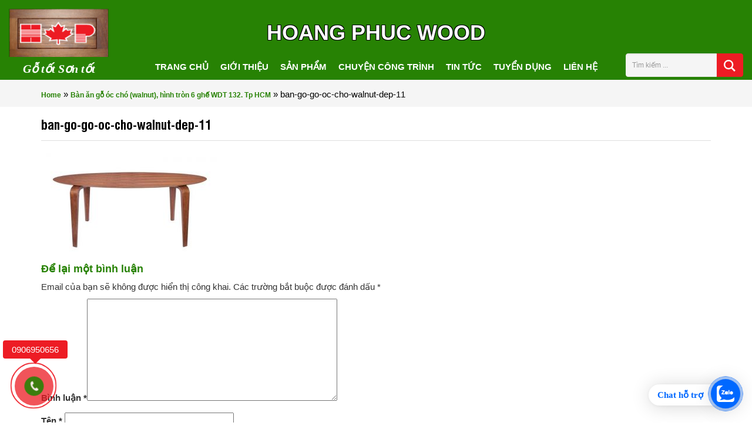

--- FILE ---
content_type: text/html; charset=UTF-8
request_url: https://hoangphucwood.vn/product/ban-go-oc-cho-walnut-hinh-tron-6-ghe-wdt-132-tp-hcm/ban-go-go-oc-cho-walnut-dep-11-2
body_size: 12220
content:
<!DOCTYPE HTML><html lang = "vi"><head>  <script async src="https://www.googletagmanager.com/gtag/js?id=G-GVGY1VY9SW"></script> <script>window.dataLayer = window.dataLayer || [];
  function gtag(){dataLayer.push(arguments);}
  gtag('js', new Date());

  gtag('config', 'G-GVGY1VY9SW');</script> <meta name="p:domain_verify" content="67ecb68ca04cdb116bcb1ab01458ca68"/><meta charset="UTF-8" /><meta http-equiv="X-UA-Compatible" content="IE=edge"><meta name="viewport" content="width=device-width, initial-scale=1"><meta name="theme-color" content="#278204"><link rel="canonical" href="https://hoangphucwood.vn/product/ban-go-oc-cho-walnut-hinh-tron-6-ghe-wdt-132-tp-hcm/ban-go-go-oc-cho-walnut-dep-11-2" /><link rel="alternate" href="https://hoangphucwood.vn/product/ban-go-oc-cho-walnut-hinh-tron-6-ghe-wdt-132-tp-hcm/ban-go-go-oc-cho-walnut-dep-11-2" hreflang="vi-vn" /><link rel="amphtml" href="https://hoangphucwood.vn/product/ban-go-oc-cho-walnut-hinh-tron-6-ghe-wdt-132-tp-hcm/ban-go-go-oc-cho-walnut-dep-11-2" /> <!--[if lt IE 9]> <script src="/js/html5.js"></script> <script src="http://css3-mediaqueries-js.googlecode.com/svn/trunk/css3-mediaqueries.js"></script> <![endif]--><link rel="profile" href="http://gmpg.org/xfn/11" /><link rel="shortcut icon" href="https://hoangphucwood.vn/wp-content/themes/archiart/images/favicon.png" /><link rel="pingback" href="https://hoangphucwood.vn/xmlrpc.php" /> <!--[if lt IE 9]> <script src="https://oss.maxcdn.com/html5shiv/3.7.2/html5shiv.min.js"></script> <script src="https://oss.maxcdn.com/respond/1.4.2/respond.min.js"></script> <![endif]--><meta name='robots' content='index, follow, max-image-preview:large, max-snippet:-1, max-video-preview:-1' /><style>img:is([sizes="auto" i], [sizes^="auto," i]) { contain-intrinsic-size: 3000px 1500px }</style><link media="all" href="https://hoangphucwood.vn/wp-content/cache/autoptimize/css/autoptimize_b40803e162f77fe4727f18bb174be403.css" rel="stylesheet"><title>ban-go-go-oc-cho-walnut-dep-11 | Nội Thất Gỗ Hoàng Phúc</title><link rel="canonical" href="https://hoangphucwood.vn/product/ban-go-oc-cho-walnut-hinh-tron-6-ghe-wdt-132-tp-hcm/ban-go-go-oc-cho-walnut-dep-11-2/" /><meta property="og:locale" content="vi_VN" /><meta property="og:type" content="article" /><meta property="og:title" content="ban-go-go-oc-cho-walnut-dep-11 | Nội Thất Gỗ Hoàng Phúc" /><meta property="og:url" content="https://hoangphucwood.vn/product/ban-go-oc-cho-walnut-hinh-tron-6-ghe-wdt-132-tp-hcm/ban-go-go-oc-cho-walnut-dep-11-2/" /><meta property="og:site_name" content="Nội Thất Gỗ Hoàng Phúc" /><meta property="article:publisher" content="https://www.facebook.com/HoangphucWood/" /><meta property="og:image" content="https://hoangphucwood.vn/product/ban-go-oc-cho-walnut-hinh-tron-6-ghe-wdt-132-tp-hcm/ban-go-go-oc-cho-walnut-dep-11-2" /><meta property="og:image:width" content="780" /><meta property="og:image:height" content="439" /><meta property="og:image:type" content="image/jpeg" /><meta name="twitter:card" content="summary_large_image" /> <script type="application/ld+json" class="yoast-schema-graph">{"@context":"https://schema.org","@graph":[{"@type":"WebPage","@id":"https://hoangphucwood.vn/product/ban-go-oc-cho-walnut-hinh-tron-6-ghe-wdt-132-tp-hcm/ban-go-go-oc-cho-walnut-dep-11-2/","url":"https://hoangphucwood.vn/product/ban-go-oc-cho-walnut-hinh-tron-6-ghe-wdt-132-tp-hcm/ban-go-go-oc-cho-walnut-dep-11-2/","name":"ban-go-go-oc-cho-walnut-dep-11 | Nội Thất Gỗ Hoàng Phúc","isPartOf":{"@id":"https://hoangphucwood.vn/#website"},"primaryImageOfPage":{"@id":"https://hoangphucwood.vn/product/ban-go-oc-cho-walnut-hinh-tron-6-ghe-wdt-132-tp-hcm/ban-go-go-oc-cho-walnut-dep-11-2/#primaryimage"},"image":{"@id":"https://hoangphucwood.vn/product/ban-go-oc-cho-walnut-hinh-tron-6-ghe-wdt-132-tp-hcm/ban-go-go-oc-cho-walnut-dep-11-2/#primaryimage"},"thumbnailUrl":"https://hoangphucwood.vn/wp-content/uploads/2016/11/ban-go-go-oc-cho-walnut-dep-11-1.jpg","datePublished":"2023-11-28T00:00:00+00:00","breadcrumb":{"@id":"https://hoangphucwood.vn/product/ban-go-oc-cho-walnut-hinh-tron-6-ghe-wdt-132-tp-hcm/ban-go-go-oc-cho-walnut-dep-11-2/#breadcrumb"},"inLanguage":"vi","potentialAction":[{"@type":"ReadAction","target":["https://hoangphucwood.vn/product/ban-go-oc-cho-walnut-hinh-tron-6-ghe-wdt-132-tp-hcm/ban-go-go-oc-cho-walnut-dep-11-2/"]}]},{"@type":"ImageObject","inLanguage":"vi","@id":"https://hoangphucwood.vn/product/ban-go-oc-cho-walnut-hinh-tron-6-ghe-wdt-132-tp-hcm/ban-go-go-oc-cho-walnut-dep-11-2/#primaryimage","url":"https://hoangphucwood.vn/wp-content/uploads/2016/11/ban-go-go-oc-cho-walnut-dep-11-1.jpg","contentUrl":"https://hoangphucwood.vn/wp-content/uploads/2016/11/ban-go-go-oc-cho-walnut-dep-11-1.jpg","width":780,"height":439},{"@type":"BreadcrumbList","@id":"https://hoangphucwood.vn/product/ban-go-oc-cho-walnut-hinh-tron-6-ghe-wdt-132-tp-hcm/ban-go-go-oc-cho-walnut-dep-11-2/#breadcrumb","itemListElement":[{"@type":"ListItem","position":1,"name":"Home","item":"https://hoangphucwood.vn/"},{"@type":"ListItem","position":2,"name":"Bàn ăn gỗ óc chó (walnut), hình tròn 6 ghế WDT 132. Tp HCM","item":"https://hoangphucwood.vn/product/ban-go-oc-cho-walnut-hinh-tron-6-ghe-wdt-132-tp-hcm"},{"@type":"ListItem","position":3,"name":"ban-go-go-oc-cho-walnut-dep-11"}]},{"@type":"WebSite","@id":"https://hoangphucwood.vn/#website","url":"https://hoangphucwood.vn/","name":"Nội Thất Gỗ Hoàng Phúc","description":"Gỗ Tốt Sơn Tốt","publisher":{"@id":"https://hoangphucwood.vn/#organization"},"potentialAction":[{"@type":"SearchAction","target":{"@type":"EntryPoint","urlTemplate":"https://hoangphucwood.vn/?s={search_term_string}"},"query-input":{"@type":"PropertyValueSpecification","valueRequired":true,"valueName":"search_term_string"}}],"inLanguage":"vi"},{"@type":"Organization","@id":"https://hoangphucwood.vn/#organization","name":"HoangPhucWood","url":"https://hoangphucwood.vn/","logo":{"@type":"ImageObject","inLanguage":"vi","@id":"https://hoangphucwood.vn/#/schema/logo/image/","url":"https://hoangphucwood.vn/wp-content/uploads/2016/05/Noi-that-goc-tu-nhien-hoangphucwood-4.jpg","contentUrl":"https://hoangphucwood.vn/wp-content/uploads/2016/05/Noi-that-goc-tu-nhien-hoangphucwood-4.jpg","width":160,"height":77,"caption":"HoangPhucWood"},"image":{"@id":"https://hoangphucwood.vn/#/schema/logo/image/"},"sameAs":["https://www.facebook.com/HoangphucWood/","https://www.pinterest.com/hoangphucwoodfurniture/"]}]}</script> <link href='https://fonts.gstatic.com' crossorigin='anonymous' rel='preconnect' /><link rel="alternate" type="application/rss+xml" title="Nội Thất Gỗ Hoàng Phúc &raquo; ban-go-go-oc-cho-walnut-dep-11 Dòng bình luận" href="https://hoangphucwood.vn/product/ban-go-oc-cho-walnut-hinh-tron-6-ghe-wdt-132-tp-hcm/ban-go-go-oc-cho-walnut-dep-11-2/feed" /> <script type="text/javascript">window._wpemojiSettings = {"baseUrl":"https:\/\/s.w.org\/images\/core\/emoji\/15.0.3\/72x72\/","ext":".png","svgUrl":"https:\/\/s.w.org\/images\/core\/emoji\/15.0.3\/svg\/","svgExt":".svg","source":{"concatemoji":"https:\/\/hoangphucwood.vn\/wp-includes\/js\/wp-emoji-release.min.js?ver=6.7.4"}};
/*! This file is auto-generated */
!function(i,n){var o,s,e;function c(e){try{var t={supportTests:e,timestamp:(new Date).valueOf()};sessionStorage.setItem(o,JSON.stringify(t))}catch(e){}}function p(e,t,n){e.clearRect(0,0,e.canvas.width,e.canvas.height),e.fillText(t,0,0);var t=new Uint32Array(e.getImageData(0,0,e.canvas.width,e.canvas.height).data),r=(e.clearRect(0,0,e.canvas.width,e.canvas.height),e.fillText(n,0,0),new Uint32Array(e.getImageData(0,0,e.canvas.width,e.canvas.height).data));return t.every(function(e,t){return e===r[t]})}function u(e,t,n){switch(t){case"flag":return n(e,"\ud83c\udff3\ufe0f\u200d\u26a7\ufe0f","\ud83c\udff3\ufe0f\u200b\u26a7\ufe0f")?!1:!n(e,"\ud83c\uddfa\ud83c\uddf3","\ud83c\uddfa\u200b\ud83c\uddf3")&&!n(e,"\ud83c\udff4\udb40\udc67\udb40\udc62\udb40\udc65\udb40\udc6e\udb40\udc67\udb40\udc7f","\ud83c\udff4\u200b\udb40\udc67\u200b\udb40\udc62\u200b\udb40\udc65\u200b\udb40\udc6e\u200b\udb40\udc67\u200b\udb40\udc7f");case"emoji":return!n(e,"\ud83d\udc26\u200d\u2b1b","\ud83d\udc26\u200b\u2b1b")}return!1}function f(e,t,n){var r="undefined"!=typeof WorkerGlobalScope&&self instanceof WorkerGlobalScope?new OffscreenCanvas(300,150):i.createElement("canvas"),a=r.getContext("2d",{willReadFrequently:!0}),o=(a.textBaseline="top",a.font="600 32px Arial",{});return e.forEach(function(e){o[e]=t(a,e,n)}),o}function t(e){var t=i.createElement("script");t.src=e,t.defer=!0,i.head.appendChild(t)}"undefined"!=typeof Promise&&(o="wpEmojiSettingsSupports",s=["flag","emoji"],n.supports={everything:!0,everythingExceptFlag:!0},e=new Promise(function(e){i.addEventListener("DOMContentLoaded",e,{once:!0})}),new Promise(function(t){var n=function(){try{var e=JSON.parse(sessionStorage.getItem(o));if("object"==typeof e&&"number"==typeof e.timestamp&&(new Date).valueOf()<e.timestamp+604800&&"object"==typeof e.supportTests)return e.supportTests}catch(e){}return null}();if(!n){if("undefined"!=typeof Worker&&"undefined"!=typeof OffscreenCanvas&&"undefined"!=typeof URL&&URL.createObjectURL&&"undefined"!=typeof Blob)try{var e="postMessage("+f.toString()+"("+[JSON.stringify(s),u.toString(),p.toString()].join(",")+"));",r=new Blob([e],{type:"text/javascript"}),a=new Worker(URL.createObjectURL(r),{name:"wpTestEmojiSupports"});return void(a.onmessage=function(e){c(n=e.data),a.terminate(),t(n)})}catch(e){}c(n=f(s,u,p))}t(n)}).then(function(e){for(var t in e)n.supports[t]=e[t],n.supports.everything=n.supports.everything&&n.supports[t],"flag"!==t&&(n.supports.everythingExceptFlag=n.supports.everythingExceptFlag&&n.supports[t]);n.supports.everythingExceptFlag=n.supports.everythingExceptFlag&&!n.supports.flag,n.DOMReady=!1,n.readyCallback=function(){n.DOMReady=!0}}).then(function(){return e}).then(function(){var e;n.supports.everything||(n.readyCallback(),(e=n.source||{}).concatemoji?t(e.concatemoji):e.wpemoji&&e.twemoji&&(t(e.twemoji),t(e.wpemoji)))}))}((window,document),window._wpemojiSettings);</script> <style id='wp-emoji-styles-inline-css' type='text/css'>img.wp-smiley, img.emoji {
		display: inline !important;
		border: none !important;
		box-shadow: none !important;
		height: 1em !important;
		width: 1em !important;
		margin: 0 0.07em !important;
		vertical-align: -0.1em !important;
		background: none !important;
		padding: 0 !important;
	}</style><style id='classic-theme-styles-inline-css' type='text/css'>/*! This file is auto-generated */
.wp-block-button__link{color:#fff;background-color:#32373c;border-radius:9999px;box-shadow:none;text-decoration:none;padding:calc(.667em + 2px) calc(1.333em + 2px);font-size:1.125em}.wp-block-file__button{background:#32373c;color:#fff;text-decoration:none}</style><style id='global-styles-inline-css' type='text/css'>:root{--wp--preset--aspect-ratio--square: 1;--wp--preset--aspect-ratio--4-3: 4/3;--wp--preset--aspect-ratio--3-4: 3/4;--wp--preset--aspect-ratio--3-2: 3/2;--wp--preset--aspect-ratio--2-3: 2/3;--wp--preset--aspect-ratio--16-9: 16/9;--wp--preset--aspect-ratio--9-16: 9/16;--wp--preset--color--black: #000000;--wp--preset--color--cyan-bluish-gray: #abb8c3;--wp--preset--color--white: #ffffff;--wp--preset--color--pale-pink: #f78da7;--wp--preset--color--vivid-red: #cf2e2e;--wp--preset--color--luminous-vivid-orange: #ff6900;--wp--preset--color--luminous-vivid-amber: #fcb900;--wp--preset--color--light-green-cyan: #7bdcb5;--wp--preset--color--vivid-green-cyan: #00d084;--wp--preset--color--pale-cyan-blue: #8ed1fc;--wp--preset--color--vivid-cyan-blue: #0693e3;--wp--preset--color--vivid-purple: #9b51e0;--wp--preset--gradient--vivid-cyan-blue-to-vivid-purple: linear-gradient(135deg,rgba(6,147,227,1) 0%,rgb(155,81,224) 100%);--wp--preset--gradient--light-green-cyan-to-vivid-green-cyan: linear-gradient(135deg,rgb(122,220,180) 0%,rgb(0,208,130) 100%);--wp--preset--gradient--luminous-vivid-amber-to-luminous-vivid-orange: linear-gradient(135deg,rgba(252,185,0,1) 0%,rgba(255,105,0,1) 100%);--wp--preset--gradient--luminous-vivid-orange-to-vivid-red: linear-gradient(135deg,rgba(255,105,0,1) 0%,rgb(207,46,46) 100%);--wp--preset--gradient--very-light-gray-to-cyan-bluish-gray: linear-gradient(135deg,rgb(238,238,238) 0%,rgb(169,184,195) 100%);--wp--preset--gradient--cool-to-warm-spectrum: linear-gradient(135deg,rgb(74,234,220) 0%,rgb(151,120,209) 20%,rgb(207,42,186) 40%,rgb(238,44,130) 60%,rgb(251,105,98) 80%,rgb(254,248,76) 100%);--wp--preset--gradient--blush-light-purple: linear-gradient(135deg,rgb(255,206,236) 0%,rgb(152,150,240) 100%);--wp--preset--gradient--blush-bordeaux: linear-gradient(135deg,rgb(254,205,165) 0%,rgb(254,45,45) 50%,rgb(107,0,62) 100%);--wp--preset--gradient--luminous-dusk: linear-gradient(135deg,rgb(255,203,112) 0%,rgb(199,81,192) 50%,rgb(65,88,208) 100%);--wp--preset--gradient--pale-ocean: linear-gradient(135deg,rgb(255,245,203) 0%,rgb(182,227,212) 50%,rgb(51,167,181) 100%);--wp--preset--gradient--electric-grass: linear-gradient(135deg,rgb(202,248,128) 0%,rgb(113,206,126) 100%);--wp--preset--gradient--midnight: linear-gradient(135deg,rgb(2,3,129) 0%,rgb(40,116,252) 100%);--wp--preset--font-size--small: 13px;--wp--preset--font-size--medium: 20px;--wp--preset--font-size--large: 36px;--wp--preset--font-size--x-large: 42px;--wp--preset--spacing--20: 0.44rem;--wp--preset--spacing--30: 0.67rem;--wp--preset--spacing--40: 1rem;--wp--preset--spacing--50: 1.5rem;--wp--preset--spacing--60: 2.25rem;--wp--preset--spacing--70: 3.38rem;--wp--preset--spacing--80: 5.06rem;--wp--preset--shadow--natural: 6px 6px 9px rgba(0, 0, 0, 0.2);--wp--preset--shadow--deep: 12px 12px 50px rgba(0, 0, 0, 0.4);--wp--preset--shadow--sharp: 6px 6px 0px rgba(0, 0, 0, 0.2);--wp--preset--shadow--outlined: 6px 6px 0px -3px rgba(255, 255, 255, 1), 6px 6px rgba(0, 0, 0, 1);--wp--preset--shadow--crisp: 6px 6px 0px rgba(0, 0, 0, 1);}:where(.is-layout-flex){gap: 0.5em;}:where(.is-layout-grid){gap: 0.5em;}body .is-layout-flex{display: flex;}.is-layout-flex{flex-wrap: wrap;align-items: center;}.is-layout-flex > :is(*, div){margin: 0;}body .is-layout-grid{display: grid;}.is-layout-grid > :is(*, div){margin: 0;}:where(.wp-block-columns.is-layout-flex){gap: 2em;}:where(.wp-block-columns.is-layout-grid){gap: 2em;}:where(.wp-block-post-template.is-layout-flex){gap: 1.25em;}:where(.wp-block-post-template.is-layout-grid){gap: 1.25em;}.has-black-color{color: var(--wp--preset--color--black) !important;}.has-cyan-bluish-gray-color{color: var(--wp--preset--color--cyan-bluish-gray) !important;}.has-white-color{color: var(--wp--preset--color--white) !important;}.has-pale-pink-color{color: var(--wp--preset--color--pale-pink) !important;}.has-vivid-red-color{color: var(--wp--preset--color--vivid-red) !important;}.has-luminous-vivid-orange-color{color: var(--wp--preset--color--luminous-vivid-orange) !important;}.has-luminous-vivid-amber-color{color: var(--wp--preset--color--luminous-vivid-amber) !important;}.has-light-green-cyan-color{color: var(--wp--preset--color--light-green-cyan) !important;}.has-vivid-green-cyan-color{color: var(--wp--preset--color--vivid-green-cyan) !important;}.has-pale-cyan-blue-color{color: var(--wp--preset--color--pale-cyan-blue) !important;}.has-vivid-cyan-blue-color{color: var(--wp--preset--color--vivid-cyan-blue) !important;}.has-vivid-purple-color{color: var(--wp--preset--color--vivid-purple) !important;}.has-black-background-color{background-color: var(--wp--preset--color--black) !important;}.has-cyan-bluish-gray-background-color{background-color: var(--wp--preset--color--cyan-bluish-gray) !important;}.has-white-background-color{background-color: var(--wp--preset--color--white) !important;}.has-pale-pink-background-color{background-color: var(--wp--preset--color--pale-pink) !important;}.has-vivid-red-background-color{background-color: var(--wp--preset--color--vivid-red) !important;}.has-luminous-vivid-orange-background-color{background-color: var(--wp--preset--color--luminous-vivid-orange) !important;}.has-luminous-vivid-amber-background-color{background-color: var(--wp--preset--color--luminous-vivid-amber) !important;}.has-light-green-cyan-background-color{background-color: var(--wp--preset--color--light-green-cyan) !important;}.has-vivid-green-cyan-background-color{background-color: var(--wp--preset--color--vivid-green-cyan) !important;}.has-pale-cyan-blue-background-color{background-color: var(--wp--preset--color--pale-cyan-blue) !important;}.has-vivid-cyan-blue-background-color{background-color: var(--wp--preset--color--vivid-cyan-blue) !important;}.has-vivid-purple-background-color{background-color: var(--wp--preset--color--vivid-purple) !important;}.has-black-border-color{border-color: var(--wp--preset--color--black) !important;}.has-cyan-bluish-gray-border-color{border-color: var(--wp--preset--color--cyan-bluish-gray) !important;}.has-white-border-color{border-color: var(--wp--preset--color--white) !important;}.has-pale-pink-border-color{border-color: var(--wp--preset--color--pale-pink) !important;}.has-vivid-red-border-color{border-color: var(--wp--preset--color--vivid-red) !important;}.has-luminous-vivid-orange-border-color{border-color: var(--wp--preset--color--luminous-vivid-orange) !important;}.has-luminous-vivid-amber-border-color{border-color: var(--wp--preset--color--luminous-vivid-amber) !important;}.has-light-green-cyan-border-color{border-color: var(--wp--preset--color--light-green-cyan) !important;}.has-vivid-green-cyan-border-color{border-color: var(--wp--preset--color--vivid-green-cyan) !important;}.has-pale-cyan-blue-border-color{border-color: var(--wp--preset--color--pale-cyan-blue) !important;}.has-vivid-cyan-blue-border-color{border-color: var(--wp--preset--color--vivid-cyan-blue) !important;}.has-vivid-purple-border-color{border-color: var(--wp--preset--color--vivid-purple) !important;}.has-vivid-cyan-blue-to-vivid-purple-gradient-background{background: var(--wp--preset--gradient--vivid-cyan-blue-to-vivid-purple) !important;}.has-light-green-cyan-to-vivid-green-cyan-gradient-background{background: var(--wp--preset--gradient--light-green-cyan-to-vivid-green-cyan) !important;}.has-luminous-vivid-amber-to-luminous-vivid-orange-gradient-background{background: var(--wp--preset--gradient--luminous-vivid-amber-to-luminous-vivid-orange) !important;}.has-luminous-vivid-orange-to-vivid-red-gradient-background{background: var(--wp--preset--gradient--luminous-vivid-orange-to-vivid-red) !important;}.has-very-light-gray-to-cyan-bluish-gray-gradient-background{background: var(--wp--preset--gradient--very-light-gray-to-cyan-bluish-gray) !important;}.has-cool-to-warm-spectrum-gradient-background{background: var(--wp--preset--gradient--cool-to-warm-spectrum) !important;}.has-blush-light-purple-gradient-background{background: var(--wp--preset--gradient--blush-light-purple) !important;}.has-blush-bordeaux-gradient-background{background: var(--wp--preset--gradient--blush-bordeaux) !important;}.has-luminous-dusk-gradient-background{background: var(--wp--preset--gradient--luminous-dusk) !important;}.has-pale-ocean-gradient-background{background: var(--wp--preset--gradient--pale-ocean) !important;}.has-electric-grass-gradient-background{background: var(--wp--preset--gradient--electric-grass) !important;}.has-midnight-gradient-background{background: var(--wp--preset--gradient--midnight) !important;}.has-small-font-size{font-size: var(--wp--preset--font-size--small) !important;}.has-medium-font-size{font-size: var(--wp--preset--font-size--medium) !important;}.has-large-font-size{font-size: var(--wp--preset--font-size--large) !important;}.has-x-large-font-size{font-size: var(--wp--preset--font-size--x-large) !important;}
:where(.wp-block-post-template.is-layout-flex){gap: 1.25em;}:where(.wp-block-post-template.is-layout-grid){gap: 1.25em;}
:where(.wp-block-columns.is-layout-flex){gap: 2em;}:where(.wp-block-columns.is-layout-grid){gap: 2em;}
:root :where(.wp-block-pullquote){font-size: 1.5em;line-height: 1.6;}</style><link rel='stylesheet' id='dashicons-css' href='https://hoangphucwood.vn/wp-includes/css/dashicons.min.css?ver=6.7.4' type='text/css' media='all' /> <script type="text/javascript" src="https://hoangphucwood.vn/wp-includes/js/jquery/jquery.min.js?ver=3.7.1" id="jquery-core-js"></script> <link rel="https://api.w.org/" href="https://hoangphucwood.vn/wp-json/" /><link rel="alternate" title="JSON" type="application/json" href="https://hoangphucwood.vn/wp-json/wp/v2/media/3230" /><link rel="EditURI" type="application/rsd+xml" title="RSD" href="https://hoangphucwood.vn/xmlrpc.php?rsd" /><meta name="generator" content="WordPress 6.7.4" /><link rel='shortlink' href='https://hoangphucwood.vn/?p=3230' /><link rel="alternate" title="oNhúng (JSON)" type="application/json+oembed" href="https://hoangphucwood.vn/wp-json/oembed/1.0/embed?url=https%3A%2F%2Fhoangphucwood.vn%2Fproduct%2Fban-go-oc-cho-walnut-hinh-tron-6-ghe-wdt-132-tp-hcm%2Fban-go-go-oc-cho-walnut-dep-11-2" /><link rel="alternate" title="oNhúng (XML)" type="text/xml+oembed" href="https://hoangphucwood.vn/wp-json/oembed/1.0/embed?url=https%3A%2F%2Fhoangphucwood.vn%2Fproduct%2Fban-go-oc-cho-walnut-hinh-tron-6-ghe-wdt-132-tp-hcm%2Fban-go-go-oc-cho-walnut-dep-11-2&#038;format=xml" /> <script type="application/ld+json">{"@context":"https:\/\/schema.org","@graph":[{"@context":"https:\/\/schema.org","@type":"SiteNavigationElement","id":"site-navigation","name":"Trang ch\u1ee7","url":"https:\/\/hoangphucwood.vn"},{"@context":"https:\/\/schema.org","@type":"SiteNavigationElement","id":"site-navigation","name":"Gi\u1edbi thi\u1ec7u","url":"https:\/\/hoangphucwood.vn\/gioi-thieu"},{"@context":"https:\/\/schema.org","@type":"SiteNavigationElement","id":"site-navigation","name":"S\u1ea3n ph\u1ea9m","url":"https:\/\/hoangphucwood.vn\/san-pham"},{"@context":"https:\/\/schema.org","@type":"SiteNavigationElement","id":"site-navigation","name":"Chuy\u1ec7n c\u00f4ng tr\u00ecnh","url":"https:\/\/hoangphucwood.vn\/du-an"},{"@context":"https:\/\/schema.org","@type":"SiteNavigationElement","id":"site-navigation","name":"Tin t\u1ee9c","url":"https:\/\/hoangphucwood.vn\/tin-tuc-su-kien"},{"@context":"https:\/\/schema.org","@type":"SiteNavigationElement","id":"site-navigation","name":"Tuy\u1ec3n d\u1ee5ng","url":"https:\/\/hoangphucwood.vn\/tuyen-dung"},{"@context":"https:\/\/schema.org","@type":"SiteNavigationElement","id":"site-navigation","name":"Li\u00ean h\u1ec7","url":"https:\/\/hoangphucwood.vn\/lien-he"}]}</script><script type="application/ld+json">{"@context":"https:\/\/schema.org","@type":"WebSite","name":"N\u1ed9i Th\u1ea5t G\u1ed7 Ho\u00e0ng Ph\u00fac","url":"https:\/\/hoangphucwood.vn","potentialAction":[{"@type":"SearchAction","target":"https:\/\/hoangphucwood.vn\/?s={search_term_string}","query-input":"required name=search_term_string"}]}</script><style id="wpsp-style-frontend"></style><meta name="google-site-verification" content="1YWJtxHmWOo_qp6cGmuoi2Ai5zZ1Rv-00QBlGeMFIi0" /></head><body class="attachment attachment-template-default single single-attachment postid-3230 attachmentid-3230 attachment-jpeg wp-schema-pro-2.7.3 wp-featherlight-captions" data-spy="scroll" data-target=".scrollspy"><div class="menu-responsive hidden-lg"><div class="menu-close"> <i class="fa fa-bars"></i> <span>Menu</span> <i class="fa fa-times"></i></div><ul><li id="menu-item-7540" class="menu-item menu-item-type-custom menu-item-object-custom menu-item-7540"><a href="/">Trang chủ</a></li><li id="menu-item-7541" class="menu-item menu-item-type-post_type menu-item-object-page menu-item-7541"><a href="https://hoangphucwood.vn/gioi-thieu">Giới thiệu</a></li><li id="menu-item-7542" class="menu-item menu-item-type-post_type menu-item-object-page menu-item-has-children menu-item-7542"><a href="https://hoangphucwood.vn/san-pham">Sản phẩm</a><ul class="sub-menu"><li id="menu-item-7551" class="menu-item menu-item-type-taxonomy menu-item-object-product-category menu-item-7551"><a href="https://hoangphucwood.vn/san-pham/cau-thang">Cầu thang</a></li><li id="menu-item-7552" class="menu-item menu-item-type-taxonomy menu-item-object-product-category menu-item-has-children menu-item-7552"><a href="https://hoangphucwood.vn/san-pham/cua">Cửa</a><ul class="sub-menu"><li id="menu-item-7553" class="menu-item menu-item-type-taxonomy menu-item-object-product-category menu-item-7553"><a href="https://hoangphucwood.vn/san-pham/cua-doi">Cửa đôi</a></li><li id="menu-item-7554" class="menu-item menu-item-type-taxonomy menu-item-object-product-category menu-item-7554"><a href="https://hoangphucwood.vn/san-pham/cua-don">Cửa đơn</a></li><li id="menu-item-7555" class="menu-item menu-item-type-taxonomy menu-item-object-product-category menu-item-7555"><a href="https://hoangphucwood.vn/san-pham/cua-lua-cua-keo">Cửa lùa &#8211; Cửa kéo</a></li></ul></li><li id="menu-item-7557" class="menu-item menu-item-type-taxonomy menu-item-object-product-category menu-item-7557"><a href="https://hoangphucwood.vn/san-pham/giuong">Giường ngủ</a></li><li id="menu-item-7558" class="menu-item menu-item-type-taxonomy menu-item-object-product-category menu-item-7558"><a href="https://hoangphucwood.vn/san-pham/go-nguyen-lieu">Gỗ nguyên liệu</a></li><li id="menu-item-7559" class="menu-item menu-item-type-taxonomy menu-item-object-product-category menu-item-7559"><a href="https://hoangphucwood.vn/san-pham/nha-cho-thu-cung">Nhà cho thú cưng</a></li><li id="menu-item-7562" class="menu-item menu-item-type-taxonomy menu-item-object-product-category menu-item-7562"><a href="https://hoangphucwood.vn/san-pham/op-trang-tri">Ốp trang trí</a></li><li id="menu-item-7565" class="menu-item menu-item-type-taxonomy menu-item-object-product-category menu-item-7565"><a href="https://hoangphucwood.vn/san-pham/san-go-tu-nhien">Ván sàn gỗ</a></li><li id="menu-item-7566" class="menu-item menu-item-type-taxonomy menu-item-object-product-category menu-item-7566"><a href="https://hoangphucwood.vn/san-pham/san-pham-noi-bat">Sản phẩm nổi bật</a></li><li id="menu-item-7567" class="menu-item menu-item-type-taxonomy menu-item-object-product-category menu-item-7567"><a href="https://hoangphucwood.vn/san-pham/sofa">Sofa</a></li><li id="menu-item-7576" class="menu-item menu-item-type-taxonomy menu-item-object-product-category menu-item-7576"><a href="https://hoangphucwood.vn/san-pham/van-go-cong-nghiep">Ván &#8211; Gỗ công nghiệp</a></li><li id="menu-item-7577" class="menu-item menu-item-type-taxonomy menu-item-object-product-category menu-item-7577"><a href="https://hoangphucwood.vn/san-pham/vat-lieu-trang-tri">Vật liệu trang trí</a></li><li id="menu-item-8936" class="menu-item menu-item-type-taxonomy menu-item-object-product-category menu-item-8936"><a href="https://hoangphucwood.vn/san-pham/phong-tho">Nội thất Phòng thờ</a></li></ul></li><li id="menu-item-7588" class="menu-item menu-item-type-post_type menu-item-object-page menu-item-7588"><a href="https://hoangphucwood.vn/du-an">Dự án</a></li><li id="menu-item-7593" class="menu-item menu-item-type-taxonomy menu-item-object-category menu-item-7593"><a href="https://hoangphucwood.vn/doi-tac">Đối tác</a></li><li id="menu-item-7591" class="menu-item menu-item-type-taxonomy menu-item-object-category menu-item-7591"><a href="https://hoangphucwood.vn/video">Video</a></li><li id="menu-item-7590" class="menu-item menu-item-type-taxonomy menu-item-object-category menu-item-7590"><a href="https://hoangphucwood.vn/tin-tuc-su-kien">Tin tức</a></li><li id="menu-item-7594" class="menu-item menu-item-type-taxonomy menu-item-object-category menu-item-7594"><a href="https://hoangphucwood.vn/tuyen-dung">Tuyển dụng</a></li><li id="menu-item-7589" class="menu-item menu-item-type-post_type menu-item-object-page menu-item-7589"><a href="https://hoangphucwood.vn/lien-he">Liên hệ</a></li><li id="menu-item-7544" class="menu-item menu-item-type-taxonomy menu-item-object-product-category menu-item-7544"><a href="https://hoangphucwood.vn/san-pham/ban-an-ghe-an">Bàn ghế ăn</a></li><li id="menu-item-7547" class="menu-item menu-item-type-taxonomy menu-item-object-product-category menu-item-7547"><a href="https://hoangphucwood.vn/san-pham/ban-ghe-lam-viec">Bàn ghế làm việc</a></li><li id="menu-item-7548" class="menu-item menu-item-type-taxonomy menu-item-object-product-category menu-item-7548"><a href="https://hoangphucwood.vn/san-pham/ban-tra">Bàn trà</a></li><li id="menu-item-7549" class="menu-item menu-item-type-taxonomy menu-item-object-product-category menu-item-7549"><a href="https://hoangphucwood.vn/san-pham/ban-trang-diem">Bàn trang điểm</a></li><li id="menu-item-7569" class="menu-item menu-item-type-taxonomy menu-item-object-product-category menu-item-7569"><a href="https://hoangphucwood.vn/san-pham/ke-trang-tri">Kệ trang trí</a></li><li id="menu-item-7570" class="menu-item menu-item-type-taxonomy menu-item-object-product-category menu-item-7570"><a href="https://hoangphucwood.vn/san-pham/tu-ao">Tủ áo</a></li><li id="menu-item-7572" class="menu-item menu-item-type-taxonomy menu-item-object-product-category menu-item-7572"><a href="https://hoangphucwood.vn/san-pham/tu-ke-sach">Tủ kệ sách</a></li><li id="menu-item-7573" class="menu-item menu-item-type-taxonomy menu-item-object-product-category menu-item-7573"><a href="https://hoangphucwood.vn/san-pham/tu-ke-tivi">Tủ kệ tivi</a></li><li id="menu-item-7574" class="menu-item menu-item-type-taxonomy menu-item-object-product-category menu-item-7574"><a href="https://hoangphucwood.vn/san-pham/tu-phong-tam">Tủ phòng tắm</a></li><li id="menu-item-7575" class="menu-item menu-item-type-taxonomy menu-item-object-product-category menu-item-7575"><a href="https://hoangphucwood.vn/san-pham/tu-ruou">Tủ rượu</a></li></ul><div class="box-search box-search-menu"> <span>Tìm kiếm</span><form role="search" method="get" class="search-form" action="https://hoangphucwood.vn/"><div class="form-group"><div class="input-group"> <input type="search" class="form-control" placeholder="Tìm kiếm ..." value="" name="s" /><div class="input-group-btn"> <button class="btn btn-primary button-search" type="submit"> <svg xmlns="http://www.w3.org/2000/svg" width="20" height="20" viewBox="0 0 24 24"><path d="M23.809 21.646l-6.205-6.205c1.167-1.605 1.857-3.579 1.857-5.711 0-5.365-4.365-9.73-9.731-9.73-5.365 0-9.73 4.365-9.73 9.73 0 5.366 4.365 9.73 9.73 9.73 2.034 0 3.923-.627 5.487-1.698l6.238 6.238 2.354-2.354zm-20.955-11.916c0-3.792 3.085-6.877 6.877-6.877s6.877 3.085 6.877 6.877-3.085 6.877-6.877 6.877c-3.793 0-6.877-3.085-6.877-6.877z"/></svg> </button></div></div></div></form></div></div><header id="header" class="header"> <span class=" name-company-mobile hidden-sm hidden-md hidden-lg">HOANG PHUC WOOD</span><div class="container"><div class="row"><div class="menu-icon hidden-lg"><div class="menu-open"> <i class="fa fa-bars"></i></div></div><div class="box-search hidden-xs hidden-sm hidden-md"><form role="search" method="get" class="search-form" action="https://hoangphucwood.vn/"><div class="form-group"><div class="input-group"> <input type="search" class="form-control" placeholder="Tìm kiếm ..." value="" name="s" /><div class="input-group-btn"> <button class="btn btn-primary button-search" type="submit"> <svg xmlns="http://www.w3.org/2000/svg" width="20" height="20" viewBox="0 0 24 24"><path d="M23.809 21.646l-6.205-6.205c1.167-1.605 1.857-3.579 1.857-5.711 0-5.365-4.365-9.73-9.731-9.73-5.365 0-9.73 4.365-9.73 9.73 0 5.366 4.365 9.73 9.73 9.73 2.034 0 3.923-.627 5.487-1.698l6.238 6.238 2.354-2.354zm-20.955-11.916c0-3.792 3.085-6.877 6.877-6.877s6.877 3.085 6.877 6.877-3.085 6.877-6.877 6.877c-3.793 0-6.877-3.085-6.877-6.877z"/></svg> </button></div></div></div></form></div><div class="logo"> <a href="https://hoangphucwood.vn" title="Nội Thất Gỗ Hoàng Phúc"> <noscript><img src="https://hoangphucwood.vn/wp-content/uploads/2024/02/Noi-that-goc-tu-nhien-hoangphucwood-4.png" alt="Nội Thất Gỗ Hoàng Phúc" class="img-responsive center-block"/></noscript><img src='data:image/svg+xml,%3Csvg%20xmlns=%22http://www.w3.org/2000/svg%22%20viewBox=%220%200%20210%20140%22%3E%3C/svg%3E' data-src="https://hoangphucwood.vn/wp-content/uploads/2024/02/Noi-that-goc-tu-nhien-hoangphucwood-4.png" alt="Nội Thất Gỗ Hoàng Phúc" class="lazyload img-responsive center-block"/><p class="goto hidden-xs hidden-sm hidden-md">Gỗ tốt Sơn tốt</p> </a></div><div class=" hidden-xs col-sm-12 col-md-12 col-lg-12 block-menu"><div class="namecom">HOANG PHUC WOOD</div><div class="menu-search hidden-sm hidden-md"><ul class="menu"><li id="menu-item-12" class="menu-item menu-item-type-custom menu-item-object-custom menu-item-home menu-item-12"><a rel="nofollow" href="https://hoangphucwood.vn">Trang chủ</a></li><li id="menu-item-425" class="menu-item menu-item-type-post_type menu-item-object-page menu-item-425"><a href="https://hoangphucwood.vn/gioi-thieu">Giới thiệu</a></li><li id="menu-item-592" class="menu-item menu-item-type-post_type menu-item-object-page menu-item-592"><a href="https://hoangphucwood.vn/san-pham">Sản phẩm</a></li><li id="menu-item-593" class="menu-item menu-item-type-post_type menu-item-object-page menu-item-593"><a href="https://hoangphucwood.vn/du-an">Chuyện công trình</a></li><li id="menu-item-17" class="menu-item menu-item-type-taxonomy menu-item-object-category menu-item-17"><a href="https://hoangphucwood.vn/tin-tuc-su-kien">Tin tức</a></li><li id="menu-item-415" class="menu-item menu-item-type-taxonomy menu-item-object-category menu-item-415"><a href="https://hoangphucwood.vn/tuyen-dung">Tuyển dụng</a></li><li id="menu-item-426" class="menu-item menu-item-type-post_type menu-item-object-page menu-item-426"><a href="https://hoangphucwood.vn/lien-he">Liên hệ</a></li></ul></div></div></div></div></header><nav class="breadcrumbs "><div class="container"> <span><span><a href="https://hoangphucwood.vn/">Home</a></span> » <span><a href="https://hoangphucwood.vn/product/ban-go-oc-cho-walnut-hinh-tron-6-ghe-wdt-132-tp-hcm">Bàn ăn gỗ óc chó (walnut), hình tròn 6 ghế WDT 132. Tp HCM</a></span> » <span class="breadcrumb_last" aria-current="page">ban-go-go-oc-cho-walnut-dep-11</span></span></div></nav><div class="container"><h1 class="title-post">ban-go-go-oc-cho-walnut-dep-11</h1><div class="row"><div class="content detail col-xs-12 col-sm-12 col-md-12"><article class="post-content"><p class="attachment"><a href='https://hoangphucwood.vn/wp-content/uploads/2016/11/ban-go-go-oc-cho-walnut-dep-11-1.jpg'><img fetchpriority="high" decoding="async" width="300" height="169" src="https://hoangphucwood.vn/wp-content/uploads/2016/11/ban-go-go-oc-cho-walnut-dep-11-1-300x169.jpg" class="attachment-medium size-medium" alt="" srcset="https://hoangphucwood.vn/wp-content/uploads/2016/11/ban-go-go-oc-cho-walnut-dep-11-1-300x169.jpg 300w, https://hoangphucwood.vn/wp-content/uploads/2016/11/ban-go-go-oc-cho-walnut-dep-11-1-768x432.jpg 768w, https://hoangphucwood.vn/wp-content/uploads/2016/11/ban-go-go-oc-cho-walnut-dep-11-1.jpg 780w" sizes="(max-width: 300px) 100vw, 300px" /></a></p></article><div id="respond" class="comment-respond"><h3 id="reply-title" class="comment-reply-title">Để lại một bình luận <small><a rel="nofollow" id="cancel-comment-reply-link" href="/product/ban-go-oc-cho-walnut-hinh-tron-6-ghe-wdt-132-tp-hcm/ban-go-go-oc-cho-walnut-dep-11-2#respond" style="display:none;">Hủy</a></small></h3><form action="https://hoangphucwood.vn/wp-comments-post.php" method="post" id="commentform" class="comment-form"><p class="comment-notes"><span id="email-notes">Email của bạn sẽ không được hiển thị công khai.</span> <span class="required-field-message">Các trường bắt buộc được đánh dấu <span class="required">*</span></span></p><p class="comment-form-comment"><label for="comment">Bình luận <span class="required">*</span></label><textarea id="comment" name="comment" cols="45" rows="8" maxlength="65525" required="required"></textarea></p><p class="comment-form-author"><label for="author">Tên <span class="required">*</span></label> <input id="author" name="author" type="text" value="" size="30" maxlength="245" autocomplete="name" required="required" /></p><p class="comment-form-email"><label for="email">Email <span class="required">*</span></label> <input id="email" name="email" type="text" value="" size="30" maxlength="100" aria-describedby="email-notes" autocomplete="email" required="required" /></p><p class="comment-form-url"><label for="url">Trang web</label> <input id="url" name="url" type="text" value="" size="30" maxlength="200" autocomplete="url" /></p><p class="comment-form-cookies-consent"><input id="wp-comment-cookies-consent" name="wp-comment-cookies-consent" type="checkbox" value="yes" /> <label for="wp-comment-cookies-consent">Lưu tên của tôi, email, và trang web trong trình duyệt này cho lần bình luận kế tiếp của tôi.</label></p><p class="form-submit"><input name="submit" type="submit" id="submit" class="submit" value="Gửi bình luận" /> <input type='hidden' name='comment_post_ID' value='3230' id='comment_post_ID' /> <input type='hidden' name='comment_parent' id='comment_parent' value='0' /></p><p style="display: none;"><input type="hidden" id="akismet_comment_nonce" name="akismet_comment_nonce" value="39e876223b" /></p><p style="display: none !important;" class="akismet-fields-container" data-prefix="ak_"><label>&#916;<textarea name="ak_hp_textarea" cols="45" rows="8" maxlength="100"></textarea></label><input type="hidden" id="ak_js_1" name="ak_js" value="21"/><script>document.getElementById( "ak_js_1" ).setAttribute( "value", ( new Date() ).getTime() );</script></p></form></div><div class="share-buttons"><ul class="list-group"><li class="lists"><a href="javascript:void(0);" image="https://hoangphucwood.vn/wp-content/uploads/2016/11/ban-go-go-oc-cho-walnut-dep-11-1-150x150.jpg" metatitle="ban-go-go-oc-cho-walnut-dep-11" url="https://hoangphucwood.vn/product/ban-go-oc-cho-walnut-hinh-tron-6-ghe-wdt-132-tp-hcm/ban-go-go-oc-cho-walnut-dep-11-2" rel="facebook" title="Share On Facebook" class="btn btn-facebook sharethis"><span class="fa fa-facebook fa-2x"></span> <span class="sospace">Facebook</span></a></li><li class="lists"><a href="javascript:void(0);" image="https://hoangphucwood.vn/wp-content/uploads/2016/11/ban-go-go-oc-cho-walnut-dep-11-1-150x150.jpg" metatitle="ban-go-go-oc-cho-walnut-dep-11" url="https://hoangphucwood.vn/product/ban-go-oc-cho-walnut-hinh-tron-6-ghe-wdt-132-tp-hcm/ban-go-go-oc-cho-walnut-dep-11-2" rel="twitter" title="Share On Twitter" class="btn btn-twitter sharethis"><span class="fa fa-twitter fa-2x"></span> <span class="sospace">Twitter</span></a></li><li class="lists"><a href="javascript:pinIt();"  rel="pinterest" title="Share On Pinterest" class="btn btn-pinterest"><span class="fa fa-pinterest fa-2x"></span> <span class="sospace">Pinterest</span></a></li></ul></div><div class="next-previous-post row"><div class="col-md-6"><p>Bài viết trước</p> &laquo; <a href="https://hoangphucwood.vn/product/ban-go-oc-cho-walnut-hinh-tron-6-ghe-wdt-132-tp-hcm" rel="prev">Bàn ăn gỗ óc chó (walnut), hình tròn 6 ghế WDT 132. Tp HCM</a></div><div class="col-md-6"><p>Bài kế tiếp</p></div></div><div class="other-news"><h4>Tin tức khác</h4></div></div></div></div><footer><div class="container"><div class="row footer-list"><div class="col-xs-12 col-sm-6 col-md-6"><h4>12 năm Tư vấn - Thiết kế - Sản xuất</h4><div class="footer-block"><p><a href="https://www.google.com/maps/place/CNG+TY+C+PHN+SN+XUT+VN+SN+HONG+PHC+-+HoangPhucWood/@10.865937,106.6941745,17z/data=!3m1!4b1!4m6!3m5!1s0x31752900b82cbd8d:0xd6786e93e1232667!8m2!3d10.8659318!4d106.6990454!16sg11bzwlsfsq?hl=vi&entry=ttu">350/88 Đường T15, An Phú Đông, Quận 12, TP.HCM</a></p><p><i class="fa fa-phone"></i> Hotline-Nội thất: 0906 950 656 (Mr.Hiệu) / 0902 51 6164 (Mr.Hùng) <br> <i class="fa fa-phone"></i> Hotline-Ván ép: 090 378 6162 (Mrs.Ngọc)</p><p><i class="fa fa-envelope-o"></i> Email: hoangphucwood@gmail.com - hieuhoanghpw@gmail.com</p></div></div><div class="col-xs-12 col-sm-6 col-md-3"><div class="footer-content"><h4>Hệ thống Website</h4> <a href="https://hoangphucwood.vn/">www.hoangphucwood.vn</a> <a href="http://goteak.vn/">www.goteak.vn</a> <a href="http://noithatgooccho.com.vn/">www.noithatgooccho.com.vn</a></div></div><div class="col-xs-12 col-sm-6 col-md-3"><h4 class="pl10">Kết nối với chúng tôi</h4><div class="list-icon"><div> <a href="https://www.facebook.com/HoangphucWood/"> <noscript><img class="img-responsive center-block" src="https://hoangphucwood.vn/wp-content/uploads/2024/10/facebook.webp" alt="facebook" width="200" height="200"></noscript><img class="lazyload img-responsive center-block" src='data:image/svg+xml,%3Csvg%20xmlns=%22http://www.w3.org/2000/svg%22%20viewBox=%220%200%20200%20200%22%3E%3C/svg%3E' data-src="https://hoangphucwood.vn/wp-content/uploads/2024/10/facebook.webp" alt="facebook" width="200" height="200"> </a> <label>Facebook</label></div><div> <noscript><img class="img-responsive center-block" src="https://hoangphucwood.vn/wp-content/uploads/2024/10/zalo-qr-hh.webp" alt="qr zalo hoang phuc wood" width="200" height="200"></noscript><img class="lazyload img-responsive center-block" src='data:image/svg+xml,%3Csvg%20xmlns=%22http://www.w3.org/2000/svg%22%20viewBox=%220%200%20200%20200%22%3E%3C/svg%3E' data-src="https://hoangphucwood.vn/wp-content/uploads/2024/10/zalo-qr-hh.webp" alt="qr zalo hoang phuc wood" width="200" height="200"> <label>QR Zalo</label></div><div> <noscript><img class="img-responsive center-block" src="" alt="qr viber hoang phuc wood" width="200" height="200"></noscript><img class="lazyload img-responsive center-block" src='data:image/svg+xml,%3Csvg%20xmlns=%22http://www.w3.org/2000/svg%22%20viewBox=%220%200%20200%20200%22%3E%3C/svg%3E' data-src="" alt="qr viber hoang phuc wood" width="200" height="200"> <label>QR Viber</label></div></div></div></div><div class="footer-copyright"><p><b>Bản quyền thuộc về Công ty cổ phần Ván Sàn Hoàng Phúc</b></p></div></div></footer> <a class="back-to-top"><i class="fa fa-angle-up"></i></a> <noscript><style>.lazyload{display:none;}</style></noscript><script data-noptimize="1">window.lazySizesConfig=window.lazySizesConfig||{};window.lazySizesConfig.loadMode=1;</script><script async data-noptimize="1" src='https://hoangphucwood.vn/wp-content/plugins/autoptimize/classes/external/js/lazysizes.min.js?ao_version=3.1.14'></script><script type="text/javascript" src="https://hoangphucwood.vn/wp-includes/js/dist/hooks.min.js?ver=4d63a3d491d11ffd8ac6" id="wp-hooks-js"></script> <script type="text/javascript" src="https://hoangphucwood.vn/wp-includes/js/dist/i18n.min.js?ver=5e580eb46a90c2b997e6" id="wp-i18n-js"></script> <script type="text/javascript" id="wp-i18n-js-after">wp.i18n.setLocaleData( { 'text direction\u0004ltr': [ 'ltr' ] } );</script> <script type="text/javascript" id="contact-form-7-js-translations">( function( domain, translations ) {
	var localeData = translations.locale_data[ domain ] || translations.locale_data.messages;
	localeData[""].domain = domain;
	wp.i18n.setLocaleData( localeData, domain );
} )( "contact-form-7", {"translation-revision-date":"2024-08-11 13:44:17+0000","generator":"GlotPress\/4.0.1","domain":"messages","locale_data":{"messages":{"":{"domain":"messages","plural-forms":"nplurals=1; plural=0;","lang":"vi_VN"},"This contact form is placed in the wrong place.":["Bi\u1ec3u m\u1eabu li\u00ean h\u1ec7 n\u00e0y \u0111\u01b0\u1ee3c \u0111\u1eb7t sai v\u1ecb tr\u00ed."],"Error:":["L\u1ed7i:"]}},"comment":{"reference":"includes\/js\/index.js"}} );</script> <script type="text/javascript" id="contact-form-7-js-before">var wpcf7 = {
    "api": {
        "root": "https:\/\/hoangphucwood.vn\/wp-json\/",
        "namespace": "contact-form-7\/v1"
    }
};</script> <script type="text/javascript" id="wpsp-script-frontend"></script> <a href="https://chat.zalo.me/?phone=0906950656" id="linkzalo" target="_blank" rel="noopener noreferrer"><div id="fcta-zalo-tracking" class="fcta-zalo-mess"> <span id="fcta-zalo-tracking">Chat hỗ trợ</span></div><div class="fcta-zalo-vi-tri-nut"><div id="fcta-zalo-tracking" class="fcta-zalo-nen-nut"><div id="fcta-zalo-tracking" class="fcta-zalo-ben-trong-nut"> <svg xmlns="http://www.w3.org/2000/svg" viewBox="0 0 460.1 436.6"><path fill="currentColor" class="st0" d="M82.6 380.9c-1.8-.8-3.1-1.7-1-3.5 1.3-1 2.7-1.9 4.1-2.8 13.1-8.5 25.4-17.8 33.5-31.5 6.8-11.4 5.7-18.1-2.8-26.5C69 269.2 48.2 212.5 58.6 145.5 64.5 107.7 81.8 75 107 46.6c15.2-17.2 33.3-31.1 53.1-42.7 1.2-.7 2.9-.9 3.1-2.7-.4-1-1.1-.7-1.7-.7-33.7 0-67.4-.7-101 .2C28.3 1.7.5 26.6.6 62.3c.2 104.3 0 208.6 0 313 0 32.4 24.7 59.5 57 60.7 27.3 1.1 54.6.2 82 .1 2 .1 4 .2 6 .2H290c36 0 72 .2 108 0 33.4 0 60.5-27 60.5-60.3v-.6-58.5c0-1.4.5-2.9-.4-4.4-1.8.1-2.5 1.6-3.5 2.6-19.4 19.5-42.3 35.2-67.4 46.3-61.5 27.1-124.1 29-187.6 7.2-5.5-2-11.5-2.2-17.2-.8-8.4 2.1-16.7 4.6-25 7.1-24.4 7.6-49.3 11-74.8 6zm72.5-168.5c1.7-2.2 2.6-3.5 3.6-4.8 13.1-16.6 26.2-33.2 39.3-49.9 3.8-4.8 7.6-9.7 10-15.5 2.8-6.6-.2-12.8-7-15.2-3-.9-6.2-1.3-9.4-1.1-17.8-.1-35.7-.1-53.5 0-2.5 0-5 .3-7.4.9-5.6 1.4-9 7.1-7.6 12.8 1 3.8 4 6.8 7.8 7.7 2.4.6 4.9.9 7.4.8 10.8.1 21.7 0 32.5.1 1.2 0 2.7-.8 3.6 1-.9 1.2-1.8 2.4-2.7 3.5-15.5 19.6-30.9 39.3-46.4 58.9-3.8 4.9-5.8 10.3-3 16.3s8.5 7.1 14.3 7.5c4.6.3 9.3.1 14 .1 16.2 0 32.3.1 48.5-.1 8.6-.1 13.2-5.3 12.3-13.3-.7-6.3-5-9.6-13-9.7-14.1-.1-28.2 0-43.3 0zm116-52.6c-12.5-10.9-26.3-11.6-39.8-3.6-16.4 9.6-22.4 25.3-20.4 43.5 1.9 17 9.3 30.9 27.1 36.6 11.1 3.6 21.4 2.3 30.5-5.1 2.4-1.9 3.1-1.5 4.8.6 3.3 4.2 9 5.8 14 3.9 5-1.5 8.3-6.1 8.3-11.3.1-20 .2-40 0-60-.1-8-7.6-13.1-15.4-11.5-4.3.9-6.7 3.8-9.1 6.9zm69.3 37.1c-.4 25 20.3 43.9 46.3 41.3 23.9-2.4 39.4-20.3 38.6-45.6-.8-25-19.4-42.1-44.9-41.3-23.9.7-40.8 19.9-40 45.6zm-8.8-19.9c0-15.7.1-31.3 0-47 0-8-5.1-13-12.7-12.9-7.4.1-12.3 5.1-12.4 12.8-.1 4.7 0 9.3 0 14v79.5c0 6.2 3.8 11.6 8.8 12.9 6.9 1.9 14-2.2 15.8-9.1.3-1.2.5-2.4.4-3.7.2-15.5.1-31 .1-46.5z"></path></svg></div><div id="fcta-zalo-tracking" class="fcta-zalo-text">Chat ngay</div></div></div></a><style>@keyframes zoom{0%{transform:scale(.5);opacity:0}50%{opacity:1}to{opacity:0;transform:scale(1)}}@keyframes lucidgenzalo{0% to{transform:rotate(-25deg)}50%{transform:rotate(25deg)}}.jscroll-to-top{bottom:100px}.fcta-zalo-ben-trong-nut svg path{fill:#fff}.fcta-zalo-vi-tri-nut{position:fixed;bottom:24px;right:20px;z-index:999}.fcta-zalo-nen-nut,div.fcta-zalo-mess{box-shadow:0 1px 6px rgba(0,0,0,.06),0 2px 32px rgba(0,0,0,.16)}.fcta-zalo-nen-nut{width:50px;height:50px;text-align:center;color:#fff;background:#0068ff;border-radius:50%;position:relative}.fcta-zalo-nen-nut::after,.fcta-zalo-nen-nut::before{content:"";position:absolute;border:1px solid #0068ff;background:#0068ff80;z-index:-1;left:-20px;right:-20px;top:-20px;bottom:-20px;border-radius:50%;animation:zoom 1.9s linear infinite}.fcta-zalo-nen-nut::after{animation-delay:.4s}.fcta-zalo-ben-trong-nut,.fcta-zalo-ben-trong-nut i{transition:all 1s}.fcta-zalo-ben-trong-nut{position:absolute;text-align:center;width:60%;height:60%;left:10px;bottom:25px;line-height:70px;font-size:25px;opacity:1}.fcta-zalo-ben-trong-nut i{animation:lucidgenzalo 1s linear infinite}.fcta-zalo-nen-nut:hover .fcta-zalo-ben-trong-nut,.fcta-zalo-text{opacity:0}.fcta-zalo-nen-nut:hover i{transform:scale(.5);transition:all .5s ease-in}.fcta-zalo-text a{text-decoration:none;color:#fff}.fcta-zalo-text{position:absolute;top:6px;text-transform:uppercase;font-size:12px;font-weight:700;transform:scaleX(-1);transition:all .5s;line-height:1.5}.fcta-zalo-nen-nut:hover .fcta-zalo-text{transform:scaleX(1);opacity:1}div.fcta-zalo-mess{position:fixed;bottom:29px;right:58px;z-index:99;background:#fff;padding:7px 25px 7px 15px;color:#0068ff;border-radius:50px 0 0 50px;font-weight:700;font-size:15px}.fcta-zalo-mess span{color:#0068ff!important}
span#fcta-zalo-tracking{font-family:Roboto;line-height:1.5}.fcta-zalo-text{font-family:Roboto}</style> <script>if( /Android|webOS|iPhone|iPad|iPod|BlackBerry|IEMobile|Opera Mini/i.test(navigator.userAgent) )
{document.getElementById("linkzalo").href="https://zalo.me/0906950656";}</script> <div class="call-button"> <a href="tel:0906950656" class="call-now" rel="nofollow"><div class="zw-alo-phone"><div class="animated infinite zoomIn zw-alo-circle"></div><div class="animated infinite pulse zw-alo-circle-fill"></div><div class="animated infinite tada zw-alo-img-circle"></div> <span>0906950656</span></div> </a></div> <script defer src="https://hoangphucwood.vn/wp-content/cache/autoptimize/js/autoptimize_855c6fd73251a93945a07f9bf290a0e9.js"></script></body></html>